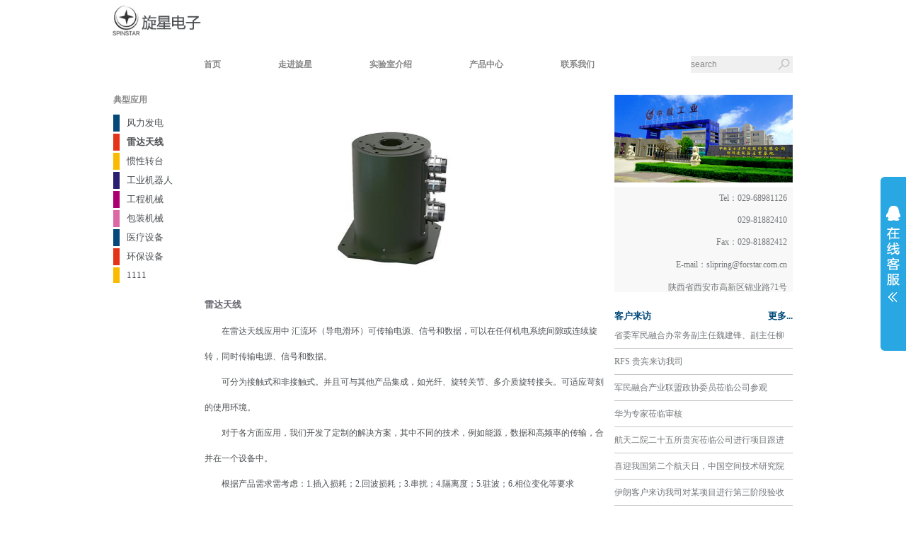

--- FILE ---
content_type: text/html; charset=utf-8
request_url: http://spinstar.com.cn/TypicalNews.aspx?id=104
body_size: 6973
content:


<!DOCTYPE html>

<html xmlns="http://www.w3.org/1999/xhtml">
<head id="Head1"><meta http-equiv="Content-Type" content="text/html; charset=utf-8" /><title>
	旋星电子科技有限公司
</title><link href="css/layout.css" rel="stylesheet" /><link href="css/public.css" rel="stylesheet" /><link href="css/style.css" rel="stylesheet" /><link href="css/customer.css" rel="stylesheet" /><link href="css/kefu.css" rel="stylesheet" /><link href="css/banner.css" rel="stylesheet" />
    <script src="scripts/jquery/jquery-1.10.2.min.js"></script>
    <script src="scripts/jquery/jquery.KinSlideshow-1.2.1.min.js"></script>
<script src="js/jquery.js" type="text/javascript"></script>
<script src="js/jquery.cross-slide.js" type="text/javascript"></script>
    <script type="text/javascript">
        function displaySubMenu(li) {
            var subMenu = li.getElementsByTagName("div")[0];
            subMenu.style.display = "block";
        }
        function hideSubMenu(li) {
            var subMenu = li.getElementsByTagName("div")[0];
            subMenu.style.display = "none";
        }
    </script>
</head>
<body>
    <form name="form1" method="post" action="./TypicalNews.aspx?id=104" id="form1">
<div>
<input type="hidden" name="__VIEWSTATE" id="__VIEWSTATE" value="/[base64]/[base64]/[base64]/[base64]/[base64]/juaIkeWbveesrOS6jOS4quiIquWkqeaXpe+8jOS4reWbveepuumXtOaKgOacr+eglOeptumZomQCBg9kFgJmDxUCAzI3MzzkvIrmnJflrqLmiLfmnaXorr/[base64]/mioDmnK/kuq7nm7jljJfkuqxDV1AyMGQYAQUeX19Db250cm9sc1JlcXVpcmVQb3N0QmFja0tleV9fFgEFHUhlYWRVc2VyQ29udHJvbDEkc2VhcmNoYnV0dG9ubVPm5Ted/xFtgwtiryfz6vPOfNapKvqPeWzqT+PCUtA=" />
</div>

<div>

	<input type="hidden" name="__VIEWSTATEGENERATOR" id="__VIEWSTATEGENERATOR" value="72CC41EA" />
	<input type="hidden" name="__EVENTVALIDATION" id="__EVENTVALIDATION" value="/wEdAAN6TjhJ6cK1j+vwsnHx5snFBGRivOWtN3eXphCPPj1aMPpFcYm8u8bLLJD3Rr8gYNJ+nWloCEKFMnTMER9GSaICdVpfiZS1rL1YPnUFk7sZ1Q==" />
</div>
        <div id="all">
            <div id="header">
                
<div ><a href="default.aspx"><img src="images/logo.jpg" style="padding:0; margin-bottom:5px; width:152px; height:58px;margin-top:0; margin-left:-10px;"/></a></div>
<div id="nav">
<ul>
        <li><a href='default.aspx'>首页</a></li><li>   <a href='Newlist.aspx?channelid=8&&categoryid=38'>走进旋星</a></li><li>   <a href='New.aspx?id=108'>实验室介绍</a></li><li>   <a href='Productlist.aspx?channelid=6'>产品中心</a></li><li>   <a href='NewContact.aspx?id=4'>联系我们</a></li>
</ul>
<div id="divsearch">
<form>
    <input name="HeadUserControl1$searchbox" type="text" id="HeadUserControl1_searchbox" class="searchbox" name="firstname" value="search" onFocus="if(this.value==&#39;search&#39;){this.value=&#39;&#39;}" onblur="if(this.value==&#39;&#39;){this.value=&#39;search&#39;}" style="background-color:#F0F0F0;border-width:0px;border-style:None;" />
    <input type="image" name="HeadUserControl1$searchbutton" id="HeadUserControl1_searchbutton" class="searchbutton" src="images/search_icon.gif" style="background-color:#F0F0F0;border-width:0px;" />
</form>
</div>
</div>
<div class="clear_float"></div>







            </div>
            <div id="content">
                <div id="left">
                    
<ul>
        <li style='border:none; height:26px; color:#878787; font-weight:bold;'  >典型应用</li><li style='border-left: 9px solid #05497A;'><a href='TypicalNews.aspx?id=112'>风力发电</a></li><li style='font-weight:bold; border-left: 9px solid #E53319;'><a href='TypicalNews.aspx?id=104'>雷达天线</a></li><li style='border-left: 9px solid #F9BA00;'><a href='TypicalNews.aspx?id=120'>惯性转台</a></li><li style='border-left: 9px solid #292071;'><a href='TypicalNews.aspx?id=111'>工业机器人</a></li><li style='border-left: 9px solid #AC0070;'><a href='TypicalNews.aspx?id=105'>工程机械</a></li><li style='border-left: 9px solid #DC68A5;'><a href='TypicalNews.aspx?id=124'>包装机械</a></li><li style='border-left: 9px solid #05497A;'><a href='TypicalNews.aspx?id=123'>医疗设备</a></li><li style='border-left: 9px solid #E53319;'><a href='TypicalNews.aspx?id=122'>环保设备</a></li><li style='border-left: 9px solid #F9BA00;'><a href='TypicalNews.aspx?id=296'>1111</a></li>
</ul>


                </div>
                <div id="center">
                    
<div id="rotator">
    <script type="text/javascript">
        jQuery(function ($) {
            $(document).ready(function () {
                $('#rotator').crossSlide(
                    { sleep: 3, fade: 1, debug: true },
                    [
                    { src: '/upload/201508/11/201508111131555882.jpg' },{ src: '/upload/201608/11/201608111450560460.jpg' },{ src: '/upload/201608/11/201608111453377403.jpg' },{ src: '/upload/201608/11/201608111456046146.jpg' },
                    ]
                );
            });
        });
    </script>
</div>
<div style="color:#64646E;font-size:13px; margin :10px 0; font-weight:bold;">
    <span id="TypicalControl1_lblTitle">雷达天线</span>
</div>
<div>
    <span id="TypicalControl1_lblContent"><p class="MsoNormal" style="text-indent:2em;">
	<span style="line-height:3;">在雷达天线应用中&nbsp;汇流环（导电滑环）可传输电源、信号和数据，可以在任何机电系统间隙或连续旋转，同时传输电源、信号和数据。</span> 
</p>
<p class="MsoNormal" style="text-indent:2em;">
	<span style="line-height:3;">可分为接触式和非接触式。并且可与其他产品集成，如光纤、旋转关节、多介质旋转接头。可适应苛刻的使用环境。</span> 
</p>
<p class="MsoNormal" style="text-indent:2em;">
	<span style="line-height:3;">对于各方面应用，我们开发了定制的解决方案，其中不同的技术，例如能源，数据和高频率的传输，合并在一个设备中。</span> 
</p>
<p class="MsoNormal" style="text-indent:2em;">
	<span style="line-height:36px;">根据产品需求需考虑：</span><span style="line-height:1.5;">1.插入损耗；</span><span style="line-height:1.5;">2.回波损耗；</span><span style="line-height:1.5;">3.串扰；</span><span style="line-height:1.5;">4.隔离度；</span><span style="line-height:1.5;">5.驻波；</span><span style="line-height:1.5;">6.相位变化等要求</span> 
</p>
<p>
	<br />
</p>
<p>
	<br />
</p></span>
</div>

                </div>
                <div id="right">
                    

<div id="panorama">
</div>
<div id="contact">
    Tel：029-68981126<br/><br />029-81882410<br/><br />Fax：029-81882412<br /><br/>E-mail：slipring@forstar.com.cn<br /><br/>陕西省西安市高新区锦业路71号<br />
</div>
<div id="news">
    <div>
        <h6 style="float:left;">客户来访</h6>
        <h6 style="float:right;"><a href="Newlist.aspx?categoryid=39&&channelid=8">更多...</a></h6>
        <div style="clear:both;"></div>
    </div>
    
            <p><a href='New.aspx?id=288&channelid=0'>省委军民融合办常务副主任魏建锋、副主任柳</a></p>
       
            <p><a href='New.aspx?id=283&channelid=0'>RFS 贵宾来访我司</a></p>
       
            <p><a href='New.aspx?id=282&channelid=0'>军民融合产业联盟政协委员莅临公司参观</a></p>
       
            <p><a href='New.aspx?id=281&channelid=0'>华为专家莅临审核</a></p>
       
            <p><a href='New.aspx?id=279&channelid=0'>航天二院二十五所贵宾莅临公司进行项目跟进</a></p>
       
            <p><a href='New.aspx?id=277&channelid=0'>喜迎我国第二个航天日，中国空间技术研究院</a></p>
       
            <p><a href='New.aspx?id=273&channelid=0'>伊朗客户来访我司对某项目进行第三阶段验收</a></p>
       
            <p><a href='New.aspx?id=269&channelid=0'>中央军委装备发展部军官一行来全公司考察指</a></p>
       
            <p><a href='New.aspx?id=267&channelid=0'>中央军委装备发展部载人航天办公室总师、总</a></p>
       
            <p><a href='New.aspx?id=265&channelid=0'>我司非接触传输滑环技术亮相北京CWP20</a></p>
       
</div>



                </div>
                <div class="clear_float"></div>
            </div>
            <div id="footer">
                
<div id="friendship">
    
    <br />
    <br />
    <span style="font-size: smaller">&copy; 2015 陕西旋星电子科技有限公司</span>
</div>
<div id="kefu">
    <!--代码部分begin-->
    <div id="floatTools" class="rides-cs" style="height: 246px;">
        <div class="floatL">
            <a id="aFloatTools_Show" class="btnOpen" title="查看在线客服" style="top: 20px; display: block" href="javascript:void(0);">展开</a>
            <a id="aFloatTools_Hide" class="btnCtn" title="关闭在线客服" style="top: 20px; display: none" href="javascript:void(0);">收缩</a>
        </div>
        <div id="divFloatToolsView" class="floatR" style="display: none; height: 237px; width: 140px;">
            <div class="cn">
                <h3 class="titZx">旋星电子</h3>
                <ul>
                    <li style="margin-top:10px;"><span>销售一部 </span> <a target="_blank" href="http://wpa.qq.com/msgrd?v=3&uin=1784387791&site=qq&menu=yes">
                        <img border="0" src="../images/online.png" alt="点击这里给我发消息" title="点击这里给我发消息" /></a> </li>
                    <li style="margin-top:10px;"><span>销售二部</span> <a target="_blank" href="http://wpa.qq.com/msgrd?v=3&uin=1473402736&site=qq&menu=yes">
                        <img border="0" src="../images/online.png" alt="点击这里给我发消息" title="点击这里给我发消息" /></a> </li>
                    <li style="margin-top:10px;"><span>销售三部</span> <a target="_blank" href="http://wpa.qq.com/msgrd?v=3&uin=2918095842&site=qq&menu=yes">
                        <img border="0" src="../images/online.png" alt="点击这里给我发消息" title="点击这里给我发消息" /></a> </li>
                    <li style="border:none;"><span></span>
                    </li>

                </ul>
            </div>
        </div>
    </div>
    <script src="../js/jquery.min.js"></script>
    <script>
        $(function () {
            $("#aFloatTools_Show").click(function () {
                $('#divFloatToolsView').animate({ width: 'show', opacity: 'show' }, 100, function () { $('#divFloatToolsView').show(); });
                $('#aFloatTools_Show').hide();
                $('#aFloatTools_Hide').show();
                event = event || window.event;
                event.stopPropagation();
            });
            $("#aFloatTools_Hide").click(function () {
                $('#divFloatToolsView').animate({ width: 'hide', opacity: 'hide' }, 100, function () { $('#divFloatToolsView').hide(); });
                $('#aFloatTools_Show').show();
                $('#aFloatTools_Hide').hide();
            });
            $("#divFloatToolsView").click(function () {
                event = event || window.event;
                event.stopPropagation();
            });
            $(document).click(function (e) {

                $('#divFloatToolsView').animate({ width: 'hide', opacity: 'hide' }, 100, function () { $('#divFloatToolsView').hide(); });
                $('#aFloatTools_Show').show();
                $('#aFloatTools_Hide').hide();

            });
        });
    </script>
    <!--代码部分end-->
</div>
<script>
    var _hmt = _hmt || [];
    (function () {
        var hm = document.createElement("script");
        hm.src = "//hm.baidu.com/hm.js?2c1632a791a5df48825cc8ce9a6d1f14";
        var s = document.getElementsByTagName("script")[0];
        s.parentNode.insertBefore(hm, s);
    })();
</script>



            </div>

        </div>
    </form>
</body>
</html>


--- FILE ---
content_type: text/css
request_url: http://spinstar.com.cn/css/layout.css
body_size: 1642
content:
/* CSS Document */
body{margin: 0px;padding: 0px; border: 0px;font-size:12px; font-family:Tahoma;/*background:url(../../images/bg_main.jpg) repeat-x top #efefef;*/}
.headerDiv
{
    background:url(../../images/header.jpg);
    width:1100px;
    height:180px;
    margin:0 auto
}
.main_wrap{/*margin-top:20px;*/ }
	.main_head{ height:180px;}
	.main_body{ background:url(../../images/bg_body.gif) repeat-y; width:1080px;margin:0 auto; padding:10px 20px;}
		.menu{ background:url(../../images/bg_menu.jpg) repeat-x; /*height:52px;*/}
			.menu ul{ width:388px; margin:0 auto;}
			.menu ul li{ float:left;}
			.menu ul li a{ display:block; width:97px; height:45px; text-align:center; font-size:14px; line-height:45px; font-weight:bold; color:#fff;}
			.menu ul li a.cmenu{ display:block; width:97px; height:45px; text-align:center; font-size:14px; line-height:45px; font-weight:bold; color:#000;background-color:#fff; /*background:url(../../images/cmenu.jpg) no-repeat;*/}
			.menu ul li a:hover.cmenu{ display:block; width:97px; height:45px; text-align:center; font-size:14px; line-height:45px; font-weight:bold; color:#333; /*background:url(../../images/cmenu.jpg) no-repeat;*/}
			.menu ul li a{ display:block; width:97px; height:45px; text-align:center; font-size:14px; line-height:45px; font-weight:bold; color:#fff; /*background:url(../../images/bg_menua.jpg) no-repeat right;*/}
			.menu ul li a:hover{background-color:#fff; /*background:url(../../images/bg_menua.jpg) no-repeat;*/ text-decoration:none;color:#000;}
		
		.menu1{ /*background:url(../../images/bg_menu.jpg) repeat-x;*/ /*height:52px;*/ }
			.menu1 ul{ margin:0 auto; width:auto;float:left;}
			.menu1 ul li{ float:left; position:relative;}
			.menu1 ul li div{ position:absolute; display:none; height:32px; background:#555; line-height:30px; padding:0 10px;}
			.menu1 ul li div a{ color:#fff; margin:0 10px 0 0; background:none; width:auto; line-height:30px; font-weight:normal; float:left;}
			.menu1 ul li div a:hover{ display:inline; color:#fff; margin:0 10px 0 0; background:none;border:none;}
			
			.menu1 ul li a{ display:block; width:98px; height:45px; text-align:center; font-size:12px; line-height:45px; font-weight:bold; color:#fff;}
			.menu1 ul li a.cmenu{ display:block; width:98px; height:45px; text-align:center; font-size:12px; line-height:45px; font-weight:bold; color:#000;background-color:#fff; /*background:url(../../images/cmenu.jpg) no-repeat;*/}
			.menu1 ul li a:hover.cmenu{ display:block; width:98px; height:45px; text-align:center; font-size:12px; line-height:45px; font-weight:bold; color:#333; /*background:url(../../images/cmenu.jpg) no-repeat;*/}
			.menu1 ul li a{ display:block; width:98px; height:45px; text-align:center; font-size:12px; line-height:45px; font-weight:bold; color:#fff; /*background:url(../../images/bg_menua.jpg) no-repeat right;*/}
			.menu1 ul li a:hover{background-color:#fff; /*background:url(../../images/bg_menua.jpg) no-repeat;*/ text-decoration:none;color:#000;border-left:1px solid #333;border-right:1px solid #333;}
			
		
		.box{ border:1px solid #CFCFCF; margin:10px 0 0 0; border-top:2px solid #206F96;}
			.box_head{ background:url(../../images/bg_ph.jpg) repeat-x; height:24px; padding:0 10px;border-bottom:1px solid #CFCFCF;}
				.box_head_title{ font-size:14px; float:left; font-weight:bold; margin:5px 0 0 0; /*color:#fff;*/color:#2367B0;}
				.box_head_right{ font-size:12px; color:#fff; float:right; margin:4px 0 0 0;}
					.box_head_right a{ color:#2367B0;}
			.box_body{ padding:2px;}
			
			.us_button{}
			.us_button li{ width:130px; height:35px; background:url(../../images/button_lt.jpg) repeat-x; line-height:35px; text-align:center; float:left; margin:1px;}
			.us_button li a{ font-size:12px; /*color:#fff;*/ font-weight:bold;}
			
			.us_doc{}
			.us_doc li{ padding:5px 0; border-bottom:1px dotted #488CD5; margin:10px 0 0 0;}	
				.pp1{ float:left; margin:0 0 0 10px;}
					.pp1 img{ background:#fff; padding:1px; border:1px solid #488CD5; width:80px; height:80px;}
				.ii1{ float:left; width:100px; line-height:18px; margin:0 0 0 10px;}
			
			.us_doc1{}
			.us_doc1 li{ padding:5px 0; margin:10px 0 0 0; float:left; background:#f1f1f1; border:1px solid #ccc; width:220px; margin:3px;}	
				.pp1{ float:left; margin:0 0 0 10px;}
					.pp1 img{ background:#fff; padding:1px; border:1px solid #488CD5; width:80px; height:80px;}
				.ii1{ float:left; width:100px; line-height:18px; margin:0 0 0 10px;}
			
			.us_pp1{ zoom:1; padding:6px 0;}
			.us_pp1 li{ float:left; margin:6px}
				.us_pp1 li img{ background:#fff; padding:1px; border:1px solid #488CD5; width:206px; height:46px;}
				
		.box1{ margin:20px 0 0 0;}
		.box2{ margin:20px 0 0 0; width:215px;}
			.box1_head{ height:26px; padding:0 10px; /*background:url(../../images/bg_box1_head.jpg) no-repeat bottom;*/border-bottom:2px solid #206F96;}
				.box1_head_title{ font-size:14px; float:left; font-weight:bold; margin:5px 0 0 0; color:#2367B0;}
				.box1_head_right{ font-size:12px; color:#fff; float:right; margin:4px 0 0 0;}
					.box1_head_right a{ color:#2367B0;}
			.box1_body{ padding:2px;}
				.box1_body ul{ padding:0 10px;}
				.box1_body ul li{ margin:8px 0 0 0; padding:0 0 0 15px; /*background:url(../../images/icon_squblue.jpg) no-repeat 0px 6px;*/}
				.box1_body ul li a{ color:#285B86;}
				
	.foot{ text-align:center; border-top:1px solid #ccc; padding:10px 0 0 0; margin:20px 0 0 0; color:#666; line-height:18px;}				
				
	.nei_head{ height:30px; line-height:30px; /*background:url(../../images/bg_box1_head1.jpg) no-repeat bottom;*/border-bottom:2px solid #206F96; color:#333; font-size:14px; font-weight:bold; padding:0 10px;}			
	.nei_body{ padding:10px;}

#spanuser a {
color:white;
}
#spanuser a:hover {
color:white;
}
				
				
				
				
				
				
				
				
				
				
				
				
				
				
				
				
				
				
				
		
		
		
		
		
		

--- FILE ---
content_type: text/css
request_url: http://spinstar.com.cn/css/public.css
body_size: 331
content:
/* CSS Document */

select{font-size:12px;}
img{border:0px; vertical-align: middle;}
a{text-decoration:none;outline:none; color:#2367B0;}
a:hover{text-decoration: underline; color:#2367B0;}
form{ margin:0px; padding:0px; border:0px;}
input{font-family:arial; font-size:12px;}
ul{margin:0px;padding:0px;}
li{margin:0px;padding:0px;list-style:none;}
p{margin:0px;padding:0px;}



--- FILE ---
content_type: text/css
request_url: http://spinstar.com.cn/css/style.css
body_size: 1172
content:
body,div,ul,li,h1,h2,h6,img,input{
margin:0;
padding:0;
}
ul{list-style-type:none;}
a{text-decoration:none;}
.clear_float{
clear:both;
visibility:hidden;}
input{
outline:none;
}
a:link {
text-decoration:none;
}
table {
border-collapse:collapse;
}
body{
font-size:12px;
color:#4C4F52;
}
p {
    line-height:20px;
}
#all{
width:960px;
margin:0 auto;
}
#header{
margin-bottom:30px;
background-color:#FFFFFF;
}
#header img{
margin-left:-13px;
}
#nav ul{
margin-left:128px;
}

#nav li{
float:left;
margin:20px 81px 0 0;
font-weight:bold;
}
#divsearch{
width: 144px;
height: 24px;
float:right;
margin-top:16px;
}
.searchbox{
width: 120px;
height: 24px;
background:#F0F0F0;
font-size: 12px;
border: 0px solid #FFF;
float:left;
color:#878787;

}
.searchbutton{
background:#F0F0F0;
width: 24px;
height: 24px;
border: 0px solid #FFF;
float:right;
}
#nav a{
display:block;
}
#nav a:link{color:#878787;}
#nav a:visited {color:#878787;}	
#nav a:hover {color:#004A7B;}

#content{
background-color:#ffffff;
}
#left{
width: 120px;
float:left;
}
#left li{
margin: 0 0 3px;
border-left: 9px solid #415EA4;
}
#left li a{
display:block;
padding:3px 0 3px 10px;
font-size:13px;
color: #4C4F52;
}
#left li a:hover{ background:#F0F0F0;}
#center{
width: 570px;
float:left;
margin-left:9px;
}
#center #rotator {
    height:279px;
}
#imgSlider {
    width:100%;
height:270px;
}
#center .productlist {
width:220px;
background-color:#F0F0F0;
float:left;
margin:0 56px 20px 0;
text-align:center;
}
#center .productlist a {
color:#64646E; 
}

#newslist a {
color:#4C4F52;
}

#right{

width: 252px;
float:left;
margin-left:9px;
color:#74787B;
}
#right #panorama {
    height:125px;
 background:url(../images/2.jpg) no-repeat #fff 100% 100% ;
 
    }
#right #contact{
padding:8px;
text-align:right;
margin-top:6px;
height: 133px;
background-color:#F8F8F8;
}
#right #contact h6{
font-size:13px;
}
#news{
margin-top:25px;
}
#news h6 a{
color:#00497b;
}
#news a{
color:#74787b;
}
#news h6{
color:#00497B;
font-size:13px;
}
#news p{
padding:8px 0;
border-bottom:1px solid #C6C6C6;
}
#news p:last-child{
border-bottom:none;
}
#footer{
border-top:3px solid #C6C6C6;
text-align:center;
margin-top:30px;
color:#878787;
}
#footer a{
color:#878787;
}
#footer #friendship{
padding:10px 0;
margin-top:2px;
border-top:1px solid #C6C6C6;
}
		#pa1{
	width:578px; float:left;
	}
	#pa2{
	width:252px; float:right;
	}
	#pa3{
	clear:both;
	}




--- FILE ---
content_type: text/css
request_url: http://spinstar.com.cn/css/customer.css
body_size: 930
content:
/*资讯焦点图*/
.ifocus{width:500px;height:300px;visibility:hidden;}
.ifocus img{width:500px;height:300px;}
.down_list li{border-bottom:1px solid #EEE;padding:10px 0;height:90px;}
	.down_list .pic{float:left;padding:1px;border:1px solid #DDD;box-shadow:0 1px 1px #eee;width:90px;}
		.down_list .pic:hover{border-color:#CCC #CCC #BBB;}
		.down_list .pic img{display:block;height:80px;width:89px;}
	.down_list h2{font-size:15px;height:19px;margin:0 auto 12px 120px;overflow:hidden;}
		.down_list .note{margin:0 auto 0 120px;color:#285B86;line-height:20px;}
	.down_list .info{margin:0 auto 8px 120px;}
		.down_list .info, .info a{color: #777;}
		.down_list .info a:hover {color:#333;text-decoration:underline;}
/*分页样式*/
.pages { color: #999; }
.pages a, .pages .cpb { text-decoration:none;float: left; padding: 0 5px; border: 1px solid #ddd;background: #ffff;margin:0 2px; font-size:11px; color:#000;}
.pages a:hover { background-color: #E61636; color:#fff;border:1px solid #E61636; text-decoration:none;}
.pages .cpb { font-weight: bold; color: #fff; background: #E61636; border:1px solid #E61636;}

/*分页样式*/
.anpager .cpb {background:#1F3A87 none repeat scroll 0 0;border:1px solid #CCCCCC;color:#FFFFFF;font-weight:bold;margin:5px 4px 0 0;padding:4px 5px 0;}
.anpager a {background:#FFFFFF none repeat scroll 0 0;border:1px solid #CCCCCC;color:#1F3A87;margin:5px 4px 0 0;padding:4px 5px 0;text-decoration:none}
.anpager a:hover{background:#1F3A87 none repeat scroll 0 0;border:1px solid #1F3A87;color:#FFFFFF;}
/*分页样式*/
.paginator { font: 11px Arial, Helvetica, sans-serif;padding:10px 20px 10px 0; margin: 0px;}
.paginator a {padding: 1px 6px; border: solid 1px #ddd; background: #fff; text-decoration: none;margin-right:2px}
.paginator a:visited {padding: 1px 6px; border: solid 1px #ddd; background: #fff; text-decoration: none;}
.paginator .cpb {padding: 1px 6px;font-weight: bold; font-size: 13px;border:none}
.paginator a:hover {color: #fff; background: #ffa501;border-color:#ffa501;text-decoration: none;}

--- FILE ---
content_type: text/css
request_url: http://spinstar.com.cn/css/kefu.css
body_size: 770
content:
#kefu * { margin:0; padding:0; list-style:none;}
 #kefu img{ border:0;}

#kefu .rides-cs {  font-size: 12px; background:#29a7e2; position: fixed; top: 250px; right: 0px; _position: absolute; z-index: 1500; border-radius:6px 0px 0 6px;}
#kefu .rides-cs a { color: #00A0E9;}
#kefu .rides-cs a:hover { color: #ff8100; text-decoration: none;}
#kefu .rides-cs .floatL { width: 36px; float:left; position: relative; z-index:1;margin-top: 21px;height: 181px;}
#kefu .rides-cs .floatL a { font-size:0; text-indent: -999em; display: block;}
#kefu .rides-cs .floatR { width: 130px; float: left; padding: 5px; overflow:hidden;}
#kefu .rides-cs .floatR .cn {background:#F7F7F7; border-radius:6px;margin-top:4px;}
#kefu .rides-cs .cn .titZx{ font-size: 14px; color: #333;font-weight:600; line-height:24px;padding:5px;text-align:center;}
#kefu .rides-cs .cn ul {padding:0px;}
#kefu .rides-cs .cn ul li { line-height: 38px; height:38px;border-bottom: solid 1px #E6E4E4;overflow: hidden;text-align:center;}
#kefu .rides-cs .cn ul li span { color: #777;}
#kefu .rides-cs .cn ul li a{color: #777;}
#kefu .rides-cs .cn ul li img { vertical-align: middle;}
#kefu .rides-cs .btnOpen, .rides-cs .btnCtn {  position: relative; z-index:9; top:25px; left: 0;  background-image: url(../images/lanrenzhijia.png); background-repeat: no-repeat; display:block;  height: 146px; padding: 8px;}
#kefu .rides-cs .btnOpen { background-position: 0 0;}
#kefu .rides-cs .btnCtn { background-position: -37px 0;}
#kefu .rides-cs ul li.top { border-bottom: solid #ACE5F9 1px;}
#kefu .rides-cs ul li.bot { border-bottom: none;}

--- FILE ---
content_type: text/css
request_url: http://spinstar.com.cn/css/banner.css
body_size: 2479
content:
@charset "utf-8";
/* CSS Document */
body,nav,span,p,var,em,strong,a,h1,h2,h3,h4,h5,input,textarea,ul,ol,li,img{margin:0; padding:0; /*font-family:"微软雅黑";*/}
.clear{clear:both;height:0;overflow:hidden;}
a img{border:none;}
a{text-decoration:none; cursor:pointer;}
var,em{font-style:normal;}
ul,ol{list-style-type:none;}
.slideBox{ width:100%; height:400px;overflow:hidden; position:relative;min-width: 460px;}
.slideBox .hd{ height:16px; overflow:hidden; position:absolute; left:50%; bottom:5px; z-index:1; }
.slideBox .hd ul{ overflow:hidden; zoom:1; float:left;  }
.slideBox .hd ul li{cursor: pointer; width:3em; height:6px; background:#cdcdcd; opacity:0.4;filter:alpha(opacity=40); float:left; margin:0 .5em;}
.slideBox .hd ul li.on{ background:red !important;}
.slideBox .bd{ height:350px; width: 100%; z-index:0;   }
.slideBox .bd ul li{overflow: hidden;width: 100%; height: 400px;position: relative;  }
.slideBox .bd li a{display:block; width: 990px; height: 400px; margin:0 auto; position: relative;}
/*第四屏*/
.banner1{width:100%; height:28.6em; background:linear-gradient(right,#041F4C 50%,#BE6E83 50%); background:-moz-linear-gradient(right,#041F4C 50%,#BE6E83 50%); background:-webkit-linear-gradient(right,#041F4C 50%,#BE6E83 50%); background:-ms-linear-gradient(right,#041F4C 50%,#BE6E83 50%);}
.content1{ width:990px; height:400px; margin:0 auto; background:linear-gradient(right top,#041F4C 33%,#BE6E83 67%); background:-moz-linear-gradient(right top,#041F4C 33%,#BE6E83 67%); background:-webkit-linear-gradient(right top,#041F4C 33%,#BE6E83 67%); background:-ms-linear-gradient(right top,#041F4C 33%,#BE6E83 67%); position:relative;}
.b2_word{ margin:7em 0 0 3em; float:right;}
.b2_word span{ background:url(../images/yidong.png) no-repeat; width:10.3em; height:6.78em; float:left;}
.b2_word var{ color:#FFFFFF; font-size:3.2em; float:left; margin:0.2em 0.2em;}
.animation20{
	background:url(../images/banner2.png) no-repeat; width:44em; height:28.6em; float:left;
	-webkit-animation:flash 2s .2s ease both;
	-moz-animation:flash 2s .2s ease both;}
	@-webkit-keyframes flash{
	0%{opacity: 0;}
	100%{opacity: 1;}
	}
	@-moz-keyframes flash{
	0%{opacity: 0;}
	100%{opacity: 1;}
	}
	@-ms-keyframes flash{
	0%{opacity: 0;}
	100%{opacity: 1;}
}
.animation21{
	-webkit-animation:fadeInDown 2s .2s ease both;
	-moz-animation:fadeInDown 2s .2s ease both;}
	@-webkit-keyframes fadeInDown{
	0%{opacity:0;
	-webkit-transform:translateY(-1.5em)}
	100%{opacity:1;
	-webkit-transform:translateY(0)}
	}
	@-moz-keyframes fadeInDown{
	0%{opacity:0;
	-moz-transform:translateY(-1.5em)}
	100%{opacity:1;
	-moz-transform:translateY(0)}
	}
	@-ms-keyframes fadeInDown{
	0%{opacity:0;
	-ms-transform:translateY(-1.5em)}
	100%{opacity:1;
	-ms-transform:translateY(0)}
}
#a24{position:absolute; left:27em; top:9.5em; margin:-1em 0 0 -9em;color:#FFFFFF; font-size:1.9em; border:1px solid #fff; height:2em; line-height:2em;  border-radius:2em; -webkit-border-radius:2em; -moz-border-radius:2em; width:18.5em; text-align:center;}
.animation22{
	-webkit-animation:fadeInRight 1s .2s ease both;
	-moz-animation:fadeInRight 1s .2s ease both;}

@-webkit-keyframes fadeInRight{
0%{opacity:0;
-webkit-transform:translateX(2em)}
100%{opacity:1;
-webkit-transform:translateX(0)}
}
@-moz-keyframes fadeInRight{
0%{opacity:0;
-moz-transform:translateX(2em)}
100%{opacity:1;
-moz-transform:translateX(0)}
}
@-ms-keyframes fadeInRight{
0%{opacity:0;
-ms-transform:translateX(2em)}
100%{opacity:1;
-ms-transform:translateX(0)}
}


/*新添加一屏*/
.slide ul li.banner5{ width:100%; height:28.6em; background: url(../images/chunjie.png) center center no-repeat;}
/*第一屏*/
.slide ul li.banner2{width:100%; height:28.6em; background: url(../images/banner2_1.jpg) center center no-repeat;}
.content2{ width:70.7em; height:28.6em; margin:0 auto;  position:relative;display: inline-block;}
.animation5{
	background:url(../images/banner2_04.png) no-repeat; width:302px; height:77px;position: absolute;right: 24%; top: 55%;
	-webkit-animation:flash 3s 1s ease both;
	-moz-animation:flash 3s 1s ease both;}
	@-webkit-keyframes flash{
	0%{opacity: 0;}
	100%{opacity: 1;}
	}
	@-moz-keyframes flash{
	0%{opacity: 0;}
	100%{opacity: 1;}
	}
	@-ms-keyframes flash{
	0%{opacity: 0;}
	100%{opacity: 1;}
}

.animation3{
	background:url(../images/banner2_02.png) center center no-repeat; width:340px; height:43px; position: absolute; top: 23%; left: 26%;
	-webkit-animation:fadeInDown 2s 1s ease both;
	-moz-animation:fadeInDown 2s 1s ease both;}
	@-webkit-keyframes fadeInDown{
	0%{opacity:0;
	-webkit-transform:translateY(-200px)}
	30%{opacity:0.6;
	-webkit-transform:translateY(200px)}
	60%{opacity:1;-webkit-transform:translateY(-10px)}
	100%{opacity:1;-webkit-transform:translateY(0)}
	}
	@-moz-keyframes fadeInDown{
	0%{opacity:0;
	-webkit-transform:translateY(-200px)}
	30%{opacity:0.6;
	-webkit-transform:translateY(200px)}
	60%{opacity:1;-webkit-transform:translateY(-10px)}
	100%{opacity:1;-webkit-transform:translateY(0)}
	}
	@-ms-keyframes fadeInDown{
	0%{opacity:0;
	-webkit-transform:translateY(-200px)}
	30%{opacity:0.6;
	-webkit-transform:translateY(200px)}
	60%{opacity:1;-webkit-transform:translateY(-10px)}
	100%{opacity:1;-webkit-transform:translateY(0)}
}
.animation4{
	background:url(../images/banner2_05.png) center  center no-repeat; width:702px; height:128px;position:absolute; left:16%; top:30%; 
	
	-webkit-animation:fadeInRight 2s  ease both;
	-moz-animation:fadeInRight 2s  ease both;}
	@-webkit-keyframes fadeInRight{
	0%{opacity:0;
	-webkit-transform:translateX(-10%)}
	100%{opacity:1;
	-webkit-transform:translateX(0)}
	}
	@-moz-keyframes fadeInRight{
	0%{opacity:0;
	-moz-transform:translateX(2em)}
	100%{opacity:1;
	-moz-transform:translateX(0)}
	}
	@-ms-keyframes fadeInRight{
	0%{opacity:0;
	-ms-transform:translateX(2em)}
	100%{opacity:1;
	-ms-transform:translateX(0)}
}

/*第三屏*/
.slide ul li.banner3{width:100%; height:28.6em; background:url(../images/banner3.jpg) center center no-repeat;}
.content3{ width:70.7em; height:28.6em; margin:0 auto;display: inline-block;}
.animation6{
	background:url(../images/idc.png) no-repeat; width:19em; height:6em; margin:2.35em 0 0 8.6em; float:left;
	-webkit-animation:bounceInDown 1s .2s ease both;
	-moz-animation:bounceInDown 1s .2s ease both;}
	@-webkit-keyframes bounceInDown{
	0%{opacity:0;
	-webkit-transform:translateY(-2000px)}
	60%{opacity:1;
	-webkit-transform:translateY(30px)}
	80%{-webkit-transform:translateY(-10px)}
	100%{-webkit-transform:translateY(0)}
	}
	@-moz-keyframes bounceInDown{
	0%{opacity:0;
	-moz-transform:translateY(-2000px)}
	60%{opacity:1;
	-moz-transform:translateY(30px)}
	80%{-moz-transform:translateY(-10px)}
	100%{-moz-transform:translateY(0)}
}
@-ms-keyframes bounceInDown{
	0%{opacity:0;
	-ms-transform:translateY(-2000px)}
	60%{opacity:1;
	-ms-transform:translateY(30px)}
	80%{-ms-transform:translateY(-10px)}
	100%{-ms-transform:translateY(0)}
}
#a9,#a10{opacity: 0;filter:alpha(opacity=0);}
.animation7{
	font-size:3.2em; width:100%; float:left; margin:0.7em 0 0 2.5em; font-weight:bold;color: #333;
	-webkit-animation:fadeInDown 1s .2s ease both;
	-moz-animation:fadeInDown 1s .2s ease both;}
	@-webkit-keyframes fadeInDown{
	0%{opacity:0;
	-webkit-transform:translateY(-2em)}
	100%{opacity:1;
	-webkit-transform:translateY(0)}
	}
	@-moz-keyframes fadeInDown{
	0%{opacity:0;
	-moz-transform:translateY(-2em)}
	100%{opacity:1;
	-moz-transform:translateY(0)}
}
@-ms-keyframes fadeInDown{
	0%{opacity:0;
	-ms-transform:translateY(-2em)}
	100%{opacity:1;
	-ms-transform:translateY(0)}
}
.animation7 span{  color:#009EFE; font-size:1em;}
/*新添第二屏*/
.slide ul li.banner4{width:100%; height:28.6em; background:url(../images/banner4.png) center center no-repeat;}
.animation8{
	background:url(../images/banner4_2.png) no-repeat; width:32.1em; height:10.6em; float:right;top: 11.7em;right:10em;position: absolute;
	-webkit-animation:fadeInRightBig 3s .5s ease both;
	-moz-animation:fadeInRightBig 3s .5s ease both;
}
	@-webkit-keyframes fadeInRightBig{
	0%{opacity:0;
	-webkit-transform:translateX(13em)}
	100%{opacity:1;
	-webkit-transform:translateX(0)}
	}
	@-moz-keyframes fadeInRightBig{
	0%{opacity:0;
	-moz-transform:translateX(13em)}
	100%{opacity:1;
	-moz-transform:translateX(0)}
}
@-ms-keyframes fadeInRightBig{
	0%{opacity:0;
	-ms-transform:translateX(13em)}
	100%{opacity:1;
	-ms-transform:translateX(0)}
}
.animation9{
 	background:url(../images/banner4_1.png) no-repeat; width:62.5em; height:28.6em; float:left;
	-webkit-animation:fadeInLeftBig 3s .5s ease both;
	-moz-animation:fadeInLeftBig 3s .5s ease both;
}
	@-webkit-keyframes fadeInLeftBig{
	0%{opacity:0;
	-webkit-transform:translateX(-20em)}
	100%{opacity:1;
	-webkit-transform:translateX(0)}
	}
	@-moz-keyframes fadeInLeftBig{
	0%{opacity:0;
	-moz-transform:translateX(-20em)}
	100%{opacity:1;
	-moz-transform:translateX(0)}
}
@-ms-keyframes fadeInLeftBig{
	0%{opacity:0;
	-ms-transform:translateX(-20em)}
	100%{opacity:1;
	-ms-transform:translateX(0)}
}